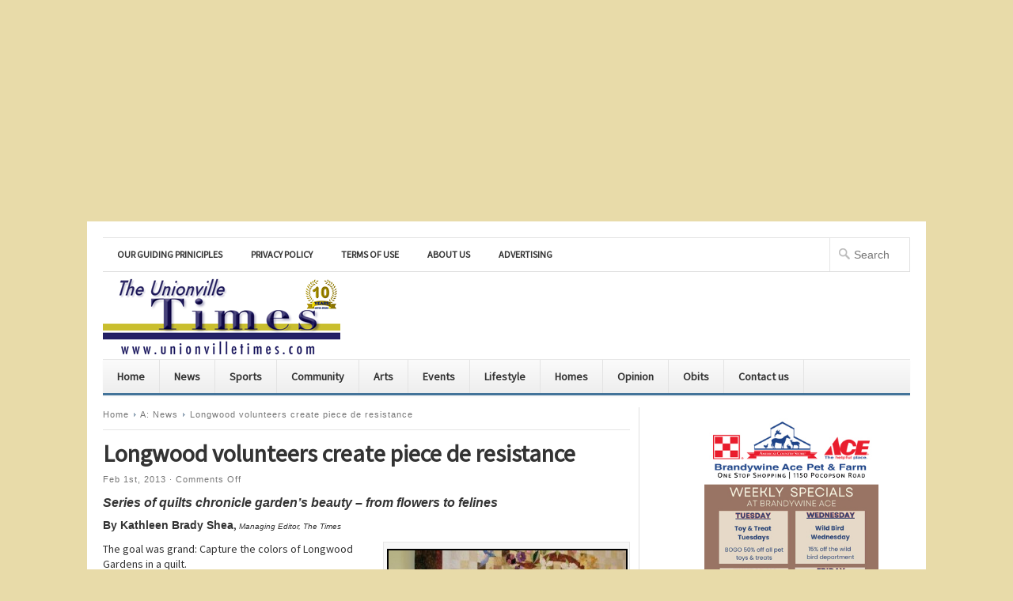

--- FILE ---
content_type: text/html; charset=UTF-8
request_url: https://www.unionvilletimes.com/?p=13635
body_size: 19145
content:
<!DOCTYPE html PUBLIC "-//W3C//DTD XHTML 1.0 Transitional//EN" "http://www.w3.org/TR/xhtml1/DTD/xhtml1-transitional.dtd">

<html xmlns="http://www.w3.org/1999/xhtml" lang="en-US" xml:lang="en-US">

<head profile="http://gmpg.org/xfn/11">

<meta http-equiv="Content-Type" content="text/html; charset=UTF-8" />

<meta name="viewport" content="width=device-width, initial-scale=1, maximum-scale=1">

<title>  Longwood volunteers create piece de resistance | The Unionville Times</title>




<link rel="profile" href="https://gmpg.org/xfn/11" />

<link rel="stylesheet" type="text/css" media="all" href="https://www.unionvilletimes.com/wp-content/themes/newswire/style.css" />

<link rel="alternate" type="application/rss+xml" title="The Unionville Times RSS Feed" href="https://www.unionvilletimes.com/?feed=rss2" />

<link rel="alternate" type="application/atom+xml" title="The Unionville Times Atom Feed" href="https://www.unionvilletimes.com/?feed=atom" />

<link rel="pingback" href="https://www.unionvilletimes.com/xmlrpc.php" />

<link rel="stylesheet" type="text/css" href="https://www.unionvilletimes.com/wp-content/themes/newswire/colors/blue.css" />

<link rel="stylesheet" type="text/css" href="https://www.unionvilletimes.com/wp-content/themes/newswire/css/media-queries.css" />

<link rel="stylesheet" type="text/css" href="https://www.unionvilletimes.com/wp-content/themes/newswire/custom.css" />

<!--[if lt IE 9]>

	<script src="https://css3-mediaqueries-js.googlecode.com/svn/trunk/css3-mediaqueries.js"></script>

<![endif]-->

<title>Longwood volunteers create piece de resistance &#8211; The Unionville Times</title>
<meta name='robots' content='max-image-preview:large' />
<link rel="alternate" type="application/rss+xml" title="The Unionville Times &raquo; Feed" href="https://www.unionvilletimes.com/?feed=rss2" />
<link rel="alternate" type="application/rss+xml" title="The Unionville Times &raquo; Comments Feed" href="https://www.unionvilletimes.com/?feed=comments-rss2" />
<link rel="alternate" title="oEmbed (JSON)" type="application/json+oembed" href="https://www.unionvilletimes.com/index.php?rest_route=%2Foembed%2F1.0%2Fembed&#038;url=https%3A%2F%2Fwww.unionvilletimes.com%2F%3Fp%3D13635" />
<link rel="alternate" title="oEmbed (XML)" type="text/xml+oembed" href="https://www.unionvilletimes.com/index.php?rest_route=%2Foembed%2F1.0%2Fembed&#038;url=https%3A%2F%2Fwww.unionvilletimes.com%2F%3Fp%3D13635&#038;format=xml" />
<meta content="/home/unionvil/public_html/wp-content/themes/newswire/style.css v." name="generator"/><style id='wp-img-auto-sizes-contain-inline-css' type='text/css'>
img:is([sizes=auto i],[sizes^="auto," i]){contain-intrinsic-size:3000px 1500px}
/*# sourceURL=wp-img-auto-sizes-contain-inline-css */
</style>
<link rel='stylesheet' id='shortcodes-css' href='https://www.unionvilletimes.com/wp-content/themes/newswire/functions/shortcodes/shortcodes.css?ver=6.9' type='text/css' media='all' />
<style id='wp-emoji-styles-inline-css' type='text/css'>

	img.wp-smiley, img.emoji {
		display: inline !important;
		border: none !important;
		box-shadow: none !important;
		height: 1em !important;
		width: 1em !important;
		margin: 0 0.07em !important;
		vertical-align: -0.1em !important;
		background: none !important;
		padding: 0 !important;
	}
/*# sourceURL=wp-emoji-styles-inline-css */
</style>
<style id='wp-block-library-inline-css' type='text/css'>
:root{--wp-block-synced-color:#7a00df;--wp-block-synced-color--rgb:122,0,223;--wp-bound-block-color:var(--wp-block-synced-color);--wp-editor-canvas-background:#ddd;--wp-admin-theme-color:#007cba;--wp-admin-theme-color--rgb:0,124,186;--wp-admin-theme-color-darker-10:#006ba1;--wp-admin-theme-color-darker-10--rgb:0,107,160.5;--wp-admin-theme-color-darker-20:#005a87;--wp-admin-theme-color-darker-20--rgb:0,90,135;--wp-admin-border-width-focus:2px}@media (min-resolution:192dpi){:root{--wp-admin-border-width-focus:1.5px}}.wp-element-button{cursor:pointer}:root .has-very-light-gray-background-color{background-color:#eee}:root .has-very-dark-gray-background-color{background-color:#313131}:root .has-very-light-gray-color{color:#eee}:root .has-very-dark-gray-color{color:#313131}:root .has-vivid-green-cyan-to-vivid-cyan-blue-gradient-background{background:linear-gradient(135deg,#00d084,#0693e3)}:root .has-purple-crush-gradient-background{background:linear-gradient(135deg,#34e2e4,#4721fb 50%,#ab1dfe)}:root .has-hazy-dawn-gradient-background{background:linear-gradient(135deg,#faaca8,#dad0ec)}:root .has-subdued-olive-gradient-background{background:linear-gradient(135deg,#fafae1,#67a671)}:root .has-atomic-cream-gradient-background{background:linear-gradient(135deg,#fdd79a,#004a59)}:root .has-nightshade-gradient-background{background:linear-gradient(135deg,#330968,#31cdcf)}:root .has-midnight-gradient-background{background:linear-gradient(135deg,#020381,#2874fc)}:root{--wp--preset--font-size--normal:16px;--wp--preset--font-size--huge:42px}.has-regular-font-size{font-size:1em}.has-larger-font-size{font-size:2.625em}.has-normal-font-size{font-size:var(--wp--preset--font-size--normal)}.has-huge-font-size{font-size:var(--wp--preset--font-size--huge)}.has-text-align-center{text-align:center}.has-text-align-left{text-align:left}.has-text-align-right{text-align:right}.has-fit-text{white-space:nowrap!important}#end-resizable-editor-section{display:none}.aligncenter{clear:both}.items-justified-left{justify-content:flex-start}.items-justified-center{justify-content:center}.items-justified-right{justify-content:flex-end}.items-justified-space-between{justify-content:space-between}.screen-reader-text{border:0;clip-path:inset(50%);height:1px;margin:-1px;overflow:hidden;padding:0;position:absolute;width:1px;word-wrap:normal!important}.screen-reader-text:focus{background-color:#ddd;clip-path:none;color:#444;display:block;font-size:1em;height:auto;left:5px;line-height:normal;padding:15px 23px 14px;text-decoration:none;top:5px;width:auto;z-index:100000}html :where(.has-border-color){border-style:solid}html :where([style*=border-top-color]){border-top-style:solid}html :where([style*=border-right-color]){border-right-style:solid}html :where([style*=border-bottom-color]){border-bottom-style:solid}html :where([style*=border-left-color]){border-left-style:solid}html :where([style*=border-width]){border-style:solid}html :where([style*=border-top-width]){border-top-style:solid}html :where([style*=border-right-width]){border-right-style:solid}html :where([style*=border-bottom-width]){border-bottom-style:solid}html :where([style*=border-left-width]){border-left-style:solid}html :where(img[class*=wp-image-]){height:auto;max-width:100%}:where(figure){margin:0 0 1em}html :where(.is-position-sticky){--wp-admin--admin-bar--position-offset:var(--wp-admin--admin-bar--height,0px)}@media screen and (max-width:600px){html :where(.is-position-sticky){--wp-admin--admin-bar--position-offset:0px}}

/*# sourceURL=wp-block-library-inline-css */
</style><style id='wp-block-image-inline-css' type='text/css'>
.wp-block-image>a,.wp-block-image>figure>a{display:inline-block}.wp-block-image img{box-sizing:border-box;height:auto;max-width:100%;vertical-align:bottom}@media not (prefers-reduced-motion){.wp-block-image img.hide{visibility:hidden}.wp-block-image img.show{animation:show-content-image .4s}}.wp-block-image[style*=border-radius] img,.wp-block-image[style*=border-radius]>a{border-radius:inherit}.wp-block-image.has-custom-border img{box-sizing:border-box}.wp-block-image.aligncenter{text-align:center}.wp-block-image.alignfull>a,.wp-block-image.alignwide>a{width:100%}.wp-block-image.alignfull img,.wp-block-image.alignwide img{height:auto;width:100%}.wp-block-image .aligncenter,.wp-block-image .alignleft,.wp-block-image .alignright,.wp-block-image.aligncenter,.wp-block-image.alignleft,.wp-block-image.alignright{display:table}.wp-block-image .aligncenter>figcaption,.wp-block-image .alignleft>figcaption,.wp-block-image .alignright>figcaption,.wp-block-image.aligncenter>figcaption,.wp-block-image.alignleft>figcaption,.wp-block-image.alignright>figcaption{caption-side:bottom;display:table-caption}.wp-block-image .alignleft{float:left;margin:.5em 1em .5em 0}.wp-block-image .alignright{float:right;margin:.5em 0 .5em 1em}.wp-block-image .aligncenter{margin-left:auto;margin-right:auto}.wp-block-image :where(figcaption){margin-bottom:1em;margin-top:.5em}.wp-block-image.is-style-circle-mask img{border-radius:9999px}@supports ((-webkit-mask-image:none) or (mask-image:none)) or (-webkit-mask-image:none){.wp-block-image.is-style-circle-mask img{border-radius:0;-webkit-mask-image:url('data:image/svg+xml;utf8,<svg viewBox="0 0 100 100" xmlns="http://www.w3.org/2000/svg"><circle cx="50" cy="50" r="50"/></svg>');mask-image:url('data:image/svg+xml;utf8,<svg viewBox="0 0 100 100" xmlns="http://www.w3.org/2000/svg"><circle cx="50" cy="50" r="50"/></svg>');mask-mode:alpha;-webkit-mask-position:center;mask-position:center;-webkit-mask-repeat:no-repeat;mask-repeat:no-repeat;-webkit-mask-size:contain;mask-size:contain}}:root :where(.wp-block-image.is-style-rounded img,.wp-block-image .is-style-rounded img){border-radius:9999px}.wp-block-image figure{margin:0}.wp-lightbox-container{display:flex;flex-direction:column;position:relative}.wp-lightbox-container img{cursor:zoom-in}.wp-lightbox-container img:hover+button{opacity:1}.wp-lightbox-container button{align-items:center;backdrop-filter:blur(16px) saturate(180%);background-color:#5a5a5a40;border:none;border-radius:4px;cursor:zoom-in;display:flex;height:20px;justify-content:center;opacity:0;padding:0;position:absolute;right:16px;text-align:center;top:16px;width:20px;z-index:100}@media not (prefers-reduced-motion){.wp-lightbox-container button{transition:opacity .2s ease}}.wp-lightbox-container button:focus-visible{outline:3px auto #5a5a5a40;outline:3px auto -webkit-focus-ring-color;outline-offset:3px}.wp-lightbox-container button:hover{cursor:pointer;opacity:1}.wp-lightbox-container button:focus{opacity:1}.wp-lightbox-container button:focus,.wp-lightbox-container button:hover,.wp-lightbox-container button:not(:hover):not(:active):not(.has-background){background-color:#5a5a5a40;border:none}.wp-lightbox-overlay{box-sizing:border-box;cursor:zoom-out;height:100vh;left:0;overflow:hidden;position:fixed;top:0;visibility:hidden;width:100%;z-index:100000}.wp-lightbox-overlay .close-button{align-items:center;cursor:pointer;display:flex;justify-content:center;min-height:40px;min-width:40px;padding:0;position:absolute;right:calc(env(safe-area-inset-right) + 16px);top:calc(env(safe-area-inset-top) + 16px);z-index:5000000}.wp-lightbox-overlay .close-button:focus,.wp-lightbox-overlay .close-button:hover,.wp-lightbox-overlay .close-button:not(:hover):not(:active):not(.has-background){background:none;border:none}.wp-lightbox-overlay .lightbox-image-container{height:var(--wp--lightbox-container-height);left:50%;overflow:hidden;position:absolute;top:50%;transform:translate(-50%,-50%);transform-origin:top left;width:var(--wp--lightbox-container-width);z-index:9999999999}.wp-lightbox-overlay .wp-block-image{align-items:center;box-sizing:border-box;display:flex;height:100%;justify-content:center;margin:0;position:relative;transform-origin:0 0;width:100%;z-index:3000000}.wp-lightbox-overlay .wp-block-image img{height:var(--wp--lightbox-image-height);min-height:var(--wp--lightbox-image-height);min-width:var(--wp--lightbox-image-width);width:var(--wp--lightbox-image-width)}.wp-lightbox-overlay .wp-block-image figcaption{display:none}.wp-lightbox-overlay button{background:none;border:none}.wp-lightbox-overlay .scrim{background-color:#fff;height:100%;opacity:.9;position:absolute;width:100%;z-index:2000000}.wp-lightbox-overlay.active{visibility:visible}@media not (prefers-reduced-motion){.wp-lightbox-overlay.active{animation:turn-on-visibility .25s both}.wp-lightbox-overlay.active img{animation:turn-on-visibility .35s both}.wp-lightbox-overlay.show-closing-animation:not(.active){animation:turn-off-visibility .35s both}.wp-lightbox-overlay.show-closing-animation:not(.active) img{animation:turn-off-visibility .25s both}.wp-lightbox-overlay.zoom.active{animation:none;opacity:1;visibility:visible}.wp-lightbox-overlay.zoom.active .lightbox-image-container{animation:lightbox-zoom-in .4s}.wp-lightbox-overlay.zoom.active .lightbox-image-container img{animation:none}.wp-lightbox-overlay.zoom.active .scrim{animation:turn-on-visibility .4s forwards}.wp-lightbox-overlay.zoom.show-closing-animation:not(.active){animation:none}.wp-lightbox-overlay.zoom.show-closing-animation:not(.active) .lightbox-image-container{animation:lightbox-zoom-out .4s}.wp-lightbox-overlay.zoom.show-closing-animation:not(.active) .lightbox-image-container img{animation:none}.wp-lightbox-overlay.zoom.show-closing-animation:not(.active) .scrim{animation:turn-off-visibility .4s forwards}}@keyframes show-content-image{0%{visibility:hidden}99%{visibility:hidden}to{visibility:visible}}@keyframes turn-on-visibility{0%{opacity:0}to{opacity:1}}@keyframes turn-off-visibility{0%{opacity:1;visibility:visible}99%{opacity:0;visibility:visible}to{opacity:0;visibility:hidden}}@keyframes lightbox-zoom-in{0%{transform:translate(calc((-100vw + var(--wp--lightbox-scrollbar-width))/2 + var(--wp--lightbox-initial-left-position)),calc(-50vh + var(--wp--lightbox-initial-top-position))) scale(var(--wp--lightbox-scale))}to{transform:translate(-50%,-50%) scale(1)}}@keyframes lightbox-zoom-out{0%{transform:translate(-50%,-50%) scale(1);visibility:visible}99%{visibility:visible}to{transform:translate(calc((-100vw + var(--wp--lightbox-scrollbar-width))/2 + var(--wp--lightbox-initial-left-position)),calc(-50vh + var(--wp--lightbox-initial-top-position))) scale(var(--wp--lightbox-scale));visibility:hidden}}
/*# sourceURL=https://www.unionvilletimes.com/wp-includes/blocks/image/style.min.css */
</style>
<style id='global-styles-inline-css' type='text/css'>
:root{--wp--preset--aspect-ratio--square: 1;--wp--preset--aspect-ratio--4-3: 4/3;--wp--preset--aspect-ratio--3-4: 3/4;--wp--preset--aspect-ratio--3-2: 3/2;--wp--preset--aspect-ratio--2-3: 2/3;--wp--preset--aspect-ratio--16-9: 16/9;--wp--preset--aspect-ratio--9-16: 9/16;--wp--preset--color--black: #000000;--wp--preset--color--cyan-bluish-gray: #abb8c3;--wp--preset--color--white: #ffffff;--wp--preset--color--pale-pink: #f78da7;--wp--preset--color--vivid-red: #cf2e2e;--wp--preset--color--luminous-vivid-orange: #ff6900;--wp--preset--color--luminous-vivid-amber: #fcb900;--wp--preset--color--light-green-cyan: #7bdcb5;--wp--preset--color--vivid-green-cyan: #00d084;--wp--preset--color--pale-cyan-blue: #8ed1fc;--wp--preset--color--vivid-cyan-blue: #0693e3;--wp--preset--color--vivid-purple: #9b51e0;--wp--preset--gradient--vivid-cyan-blue-to-vivid-purple: linear-gradient(135deg,rgb(6,147,227) 0%,rgb(155,81,224) 100%);--wp--preset--gradient--light-green-cyan-to-vivid-green-cyan: linear-gradient(135deg,rgb(122,220,180) 0%,rgb(0,208,130) 100%);--wp--preset--gradient--luminous-vivid-amber-to-luminous-vivid-orange: linear-gradient(135deg,rgb(252,185,0) 0%,rgb(255,105,0) 100%);--wp--preset--gradient--luminous-vivid-orange-to-vivid-red: linear-gradient(135deg,rgb(255,105,0) 0%,rgb(207,46,46) 100%);--wp--preset--gradient--very-light-gray-to-cyan-bluish-gray: linear-gradient(135deg,rgb(238,238,238) 0%,rgb(169,184,195) 100%);--wp--preset--gradient--cool-to-warm-spectrum: linear-gradient(135deg,rgb(74,234,220) 0%,rgb(151,120,209) 20%,rgb(207,42,186) 40%,rgb(238,44,130) 60%,rgb(251,105,98) 80%,rgb(254,248,76) 100%);--wp--preset--gradient--blush-light-purple: linear-gradient(135deg,rgb(255,206,236) 0%,rgb(152,150,240) 100%);--wp--preset--gradient--blush-bordeaux: linear-gradient(135deg,rgb(254,205,165) 0%,rgb(254,45,45) 50%,rgb(107,0,62) 100%);--wp--preset--gradient--luminous-dusk: linear-gradient(135deg,rgb(255,203,112) 0%,rgb(199,81,192) 50%,rgb(65,88,208) 100%);--wp--preset--gradient--pale-ocean: linear-gradient(135deg,rgb(255,245,203) 0%,rgb(182,227,212) 50%,rgb(51,167,181) 100%);--wp--preset--gradient--electric-grass: linear-gradient(135deg,rgb(202,248,128) 0%,rgb(113,206,126) 100%);--wp--preset--gradient--midnight: linear-gradient(135deg,rgb(2,3,129) 0%,rgb(40,116,252) 100%);--wp--preset--font-size--small: 13px;--wp--preset--font-size--medium: 20px;--wp--preset--font-size--large: 36px;--wp--preset--font-size--x-large: 42px;--wp--preset--spacing--20: 0.44rem;--wp--preset--spacing--30: 0.67rem;--wp--preset--spacing--40: 1rem;--wp--preset--spacing--50: 1.5rem;--wp--preset--spacing--60: 2.25rem;--wp--preset--spacing--70: 3.38rem;--wp--preset--spacing--80: 5.06rem;--wp--preset--shadow--natural: 6px 6px 9px rgba(0, 0, 0, 0.2);--wp--preset--shadow--deep: 12px 12px 50px rgba(0, 0, 0, 0.4);--wp--preset--shadow--sharp: 6px 6px 0px rgba(0, 0, 0, 0.2);--wp--preset--shadow--outlined: 6px 6px 0px -3px rgb(255, 255, 255), 6px 6px rgb(0, 0, 0);--wp--preset--shadow--crisp: 6px 6px 0px rgb(0, 0, 0);}:where(.is-layout-flex){gap: 0.5em;}:where(.is-layout-grid){gap: 0.5em;}body .is-layout-flex{display: flex;}.is-layout-flex{flex-wrap: wrap;align-items: center;}.is-layout-flex > :is(*, div){margin: 0;}body .is-layout-grid{display: grid;}.is-layout-grid > :is(*, div){margin: 0;}:where(.wp-block-columns.is-layout-flex){gap: 2em;}:where(.wp-block-columns.is-layout-grid){gap: 2em;}:where(.wp-block-post-template.is-layout-flex){gap: 1.25em;}:where(.wp-block-post-template.is-layout-grid){gap: 1.25em;}.has-black-color{color: var(--wp--preset--color--black) !important;}.has-cyan-bluish-gray-color{color: var(--wp--preset--color--cyan-bluish-gray) !important;}.has-white-color{color: var(--wp--preset--color--white) !important;}.has-pale-pink-color{color: var(--wp--preset--color--pale-pink) !important;}.has-vivid-red-color{color: var(--wp--preset--color--vivid-red) !important;}.has-luminous-vivid-orange-color{color: var(--wp--preset--color--luminous-vivid-orange) !important;}.has-luminous-vivid-amber-color{color: var(--wp--preset--color--luminous-vivid-amber) !important;}.has-light-green-cyan-color{color: var(--wp--preset--color--light-green-cyan) !important;}.has-vivid-green-cyan-color{color: var(--wp--preset--color--vivid-green-cyan) !important;}.has-pale-cyan-blue-color{color: var(--wp--preset--color--pale-cyan-blue) !important;}.has-vivid-cyan-blue-color{color: var(--wp--preset--color--vivid-cyan-blue) !important;}.has-vivid-purple-color{color: var(--wp--preset--color--vivid-purple) !important;}.has-black-background-color{background-color: var(--wp--preset--color--black) !important;}.has-cyan-bluish-gray-background-color{background-color: var(--wp--preset--color--cyan-bluish-gray) !important;}.has-white-background-color{background-color: var(--wp--preset--color--white) !important;}.has-pale-pink-background-color{background-color: var(--wp--preset--color--pale-pink) !important;}.has-vivid-red-background-color{background-color: var(--wp--preset--color--vivid-red) !important;}.has-luminous-vivid-orange-background-color{background-color: var(--wp--preset--color--luminous-vivid-orange) !important;}.has-luminous-vivid-amber-background-color{background-color: var(--wp--preset--color--luminous-vivid-amber) !important;}.has-light-green-cyan-background-color{background-color: var(--wp--preset--color--light-green-cyan) !important;}.has-vivid-green-cyan-background-color{background-color: var(--wp--preset--color--vivid-green-cyan) !important;}.has-pale-cyan-blue-background-color{background-color: var(--wp--preset--color--pale-cyan-blue) !important;}.has-vivid-cyan-blue-background-color{background-color: var(--wp--preset--color--vivid-cyan-blue) !important;}.has-vivid-purple-background-color{background-color: var(--wp--preset--color--vivid-purple) !important;}.has-black-border-color{border-color: var(--wp--preset--color--black) !important;}.has-cyan-bluish-gray-border-color{border-color: var(--wp--preset--color--cyan-bluish-gray) !important;}.has-white-border-color{border-color: var(--wp--preset--color--white) !important;}.has-pale-pink-border-color{border-color: var(--wp--preset--color--pale-pink) !important;}.has-vivid-red-border-color{border-color: var(--wp--preset--color--vivid-red) !important;}.has-luminous-vivid-orange-border-color{border-color: var(--wp--preset--color--luminous-vivid-orange) !important;}.has-luminous-vivid-amber-border-color{border-color: var(--wp--preset--color--luminous-vivid-amber) !important;}.has-light-green-cyan-border-color{border-color: var(--wp--preset--color--light-green-cyan) !important;}.has-vivid-green-cyan-border-color{border-color: var(--wp--preset--color--vivid-green-cyan) !important;}.has-pale-cyan-blue-border-color{border-color: var(--wp--preset--color--pale-cyan-blue) !important;}.has-vivid-cyan-blue-border-color{border-color: var(--wp--preset--color--vivid-cyan-blue) !important;}.has-vivid-purple-border-color{border-color: var(--wp--preset--color--vivid-purple) !important;}.has-vivid-cyan-blue-to-vivid-purple-gradient-background{background: var(--wp--preset--gradient--vivid-cyan-blue-to-vivid-purple) !important;}.has-light-green-cyan-to-vivid-green-cyan-gradient-background{background: var(--wp--preset--gradient--light-green-cyan-to-vivid-green-cyan) !important;}.has-luminous-vivid-amber-to-luminous-vivid-orange-gradient-background{background: var(--wp--preset--gradient--luminous-vivid-amber-to-luminous-vivid-orange) !important;}.has-luminous-vivid-orange-to-vivid-red-gradient-background{background: var(--wp--preset--gradient--luminous-vivid-orange-to-vivid-red) !important;}.has-very-light-gray-to-cyan-bluish-gray-gradient-background{background: var(--wp--preset--gradient--very-light-gray-to-cyan-bluish-gray) !important;}.has-cool-to-warm-spectrum-gradient-background{background: var(--wp--preset--gradient--cool-to-warm-spectrum) !important;}.has-blush-light-purple-gradient-background{background: var(--wp--preset--gradient--blush-light-purple) !important;}.has-blush-bordeaux-gradient-background{background: var(--wp--preset--gradient--blush-bordeaux) !important;}.has-luminous-dusk-gradient-background{background: var(--wp--preset--gradient--luminous-dusk) !important;}.has-pale-ocean-gradient-background{background: var(--wp--preset--gradient--pale-ocean) !important;}.has-electric-grass-gradient-background{background: var(--wp--preset--gradient--electric-grass) !important;}.has-midnight-gradient-background{background: var(--wp--preset--gradient--midnight) !important;}.has-small-font-size{font-size: var(--wp--preset--font-size--small) !important;}.has-medium-font-size{font-size: var(--wp--preset--font-size--medium) !important;}.has-large-font-size{font-size: var(--wp--preset--font-size--large) !important;}.has-x-large-font-size{font-size: var(--wp--preset--font-size--x-large) !important;}
/*# sourceURL=global-styles-inline-css */
</style>

<style id='classic-theme-styles-inline-css' type='text/css'>
/*! This file is auto-generated */
.wp-block-button__link{color:#fff;background-color:#32373c;border-radius:9999px;box-shadow:none;text-decoration:none;padding:calc(.667em + 2px) calc(1.333em + 2px);font-size:1.125em}.wp-block-file__button{background:#32373c;color:#fff;text-decoration:none}
/*# sourceURL=/wp-includes/css/classic-themes.min.css */
</style>
<link rel='stylesheet' id='wp-polls-css' href='https://www.unionvilletimes.com/wp-content/plugins/wp-polls/polls-css.css?ver=2.77.3' type='text/css' media='all' />
<style id='wp-polls-inline-css' type='text/css'>
.wp-polls .pollbar {
	margin: 1px;
	font-size: 8px;
	line-height: 10px;
	height: 10px;
	background-image: url('https://www.unionvilletimes.com/wp-content/plugins/wp-polls/images/default_gradient/pollbg.gif');
	border: 1px solid #c8c8c8;
}

/*# sourceURL=wp-polls-inline-css */
</style>
<script type="text/javascript" src="https://www.unionvilletimes.com/wp-includes/js/jquery/jquery.min.js?ver=3.7.1" id="jquery-core-js"></script>
<script type="text/javascript" src="https://www.unionvilletimes.com/wp-includes/js/jquery/jquery-migrate.min.js?ver=3.4.1" id="jquery-migrate-js"></script>
<script type="text/javascript" id="fullworks-anti-spam-front-logged-out-js-extra">
/* <![CDATA[ */
var FullworksAntiSpamFELO = {"form_selectors":"#commentform, #comments-form,.comment-form, .wpd_comm_form","ajax_url":"https://www.unionvilletimes.com/wp-admin/admin-ajax.php"};
//# sourceURL=fullworks-anti-spam-front-logged-out-js-extra
/* ]]> */
</script>
<script type="text/javascript" src="https://www.unionvilletimes.com/wp-content/plugins/fullworks-anti-spam/frontend/js/frontend.js?ver=2.6.1.529" id="fullworks-anti-spam-front-logged-out-js"></script>
<script type="text/javascript" src="https://www.unionvilletimes.com/wp-content/themes/newswire/functions/shortcodes/shortcodes.js?ver=1.0.0" id="tj_shortcodes-js"></script>
<script type="text/javascript" src="https://www.unionvilletimes.com/wp-content/themes/newswire/includes/js/superfish.js?ver=1.4.2" id="jquery-superfish-js"></script>
<script type="text/javascript" src="https://www.unionvilletimes.com/wp-content/themes/newswire/includes/js/custom.js?ver=1.4.2" id="jquery-custom-js"></script>
<script type="text/javascript" src="https://www.unionvilletimes.com/wp-content/themes/newswire/includes/js/scrolltop.js?ver=1.0" id="srolltop-js"></script>
<script type="text/javascript" src="https://apis.google.com/js/plusone.js?ver=1.0" id="gpone-button-js"></script>
<link rel="https://api.w.org/" href="https://www.unionvilletimes.com/index.php?rest_route=/" /><link rel="alternate" title="JSON" type="application/json" href="https://www.unionvilletimes.com/index.php?rest_route=/wp/v2/posts/13635" /><link rel="EditURI" type="application/rsd+xml" title="RSD" href="https://www.unionvilletimes.com/xmlrpc.php?rsd" />
<meta name="generator" content="WordPress 6.9" />
<link rel="canonical" href="https://www.unionvilletimes.com/?p=13635" />
<link rel='shortlink' href='https://www.unionvilletimes.com/?p=13635' />
<link rel="stylesheet" type="text/css" href="https://www.unionvilletimes.com/wp-content/plugins/pdf24-posts-to-pdf/styles/cp/default_elbf.css" />
<link rel="shortcut icon" href="https://www.unionvilletimes.com/wp-content/themes/newswire/images/favicon.png" /><!-- Custom Styling -->
<style type="text/css">
body { }
</style>
<style type="text/css" id="custom-background-css">
body.custom-background { background-color: #e8dba9; }
</style>
	<center>
 <script async src="https://pagead2.googlesyndication.com/pagead/js/adsbygoogle.js?client=ca-pub-1240526078149941"
     crossorigin="anonymous"></script>
<!-- 2020UTNuBanner -->
<ins class="adsbygoogle"
     style="display:block"
     data-ad-client="ca-pub-1240526078149941"
     data-ad-slot="6856328133"
     data-ad-format="auto"
     data-full-width-responsive="true"></ins>
<script>
     (adsbygoogle = window.adsbygoogle || []).push({});
</script>
</center>
<link rel="stylesheet" type="text/css" href="https://fonts.googleapis.com/css?family=Source Sans Pro">

</head>

<body data-rsssl=1 class="wp-singular post-template-default single single-post postid-13635 single-format-standard custom-background wp-theme-newswire chrome">

<div id="wrapper">

	<div id="primary-nav">

	    <ul id="primary-navigation" class="nav"><li id="menu-item-132" class="menu-item menu-item-type-post_type menu-item-object-page menu-item-132"><a href="https://www.unionvilletimes.com/?page_id=39">Our Guiding Priniciples</a></li>
<li id="menu-item-133" class="menu-item menu-item-type-post_type menu-item-object-page menu-item-133"><a href="https://www.unionvilletimes.com/?page_id=37">Privacy Policy</a></li>
<li id="menu-item-134" class="menu-item menu-item-type-post_type menu-item-object-page menu-item-134"><a href="https://www.unionvilletimes.com/?page_id=34">Terms of Use</a></li>
<li id="menu-item-1214" class="menu-item menu-item-type-post_type menu-item-object-page menu-item-1214"><a href="https://www.unionvilletimes.com/?page_id=2">About Us</a></li>
<li id="menu-item-1519" class="menu-item menu-item-type-post_type menu-item-object-page menu-item-1519"><a href="https://www.unionvilletimes.com/?page_id=1485">Advertising</a></li>
</ul>
		<form method="get" id="searchform" action="https://www.unionvilletimes.com">
	<fieldset>
		<input type="text" name="s" id="s" placeholder="Search" />
	</fieldset>
</form>

	</div><!-- #primary-nav -->

			

	<div id="header">

		
			<a href="https://www.unionvilletimes.com"><img src="https://www.unionvilletimes.com/wp-content/themes/newswire/images/logo.png" alt="The Unionville Times" id="logo"/></a>

		
	    
		<a class="button-menu" id="toggle" href="#"></a>			

		<div class="clear"></div> 

	</div><!-- #header-->



	<div id="secondary-nav">

		<ul id="secondary-navigation" class="nav"><li id="menu-item-716" class="menu-item menu-item-type-custom menu-item-object-custom menu-item-home menu-item-716"><a href="https://www.unionvilletimes.com">Home</a></li>
<li id="menu-item-135" class="menu-item menu-item-type-taxonomy menu-item-object-category current-post-ancestor current-menu-parent current-post-parent menu-item-135"><a href="https://www.unionvilletimes.com/?cat=3">News</a></li>
<li id="menu-item-136" class="menu-item menu-item-type-taxonomy menu-item-object-category menu-item-136"><a href="https://www.unionvilletimes.com/?cat=4">Sports</a></li>
<li id="menu-item-137" class="menu-item menu-item-type-taxonomy menu-item-object-category menu-item-137"><a href="https://www.unionvilletimes.com/?cat=5">Community</a></li>
<li id="menu-item-2719" class="menu-item menu-item-type-taxonomy menu-item-object-category menu-item-2719"><a href="https://www.unionvilletimes.com/?cat=287">Arts</a></li>
<li id="menu-item-7086" class="menu-item menu-item-type-taxonomy menu-item-object-category menu-item-7086"><a href="https://www.unionvilletimes.com/?cat=924">Events</a></li>
<li id="menu-item-2093" class="menu-item menu-item-type-taxonomy menu-item-object-category menu-item-2093"><a href="https://www.unionvilletimes.com/?cat=245">Lifestyle</a></li>
<li id="menu-item-3520" class="menu-item menu-item-type-taxonomy menu-item-object-category menu-item-3520"><a href="https://www.unionvilletimes.com/?cat=342">Homes</a></li>
<li id="menu-item-138" class="menu-item menu-item-type-taxonomy menu-item-object-category menu-item-138"><a href="https://www.unionvilletimes.com/?cat=6">Opinion</a></li>
<li id="menu-item-19746" class="menu-item menu-item-type-taxonomy menu-item-object-category menu-item-19746"><a href="https://www.unionvilletimes.com/?cat=4586">Obits</a></li>
<li id="menu-item-11160" class="menu-item menu-item-type-post_type menu-item-object-page menu-item-11160"><a href="https://www.unionvilletimes.com/?page_id=11158">Contact us</a></li>
</ul>
	</div><!-- #secondary-nav -->



	<div id="main">
        
        <div id="content">
        
            <div id="breadcrumbs">
				<a href="https://www.unionvilletimes.com">Home</a> 
							<a href="https://www.unionvilletimes.com/?cat=3">A: News</a> <span class="entry-title">Longwood volunteers create piece de resistance</span>				</div><!--end #breadcrumbs-->





		 	<div id="post-13635" class="post-13635 post type-post status-publish format-standard has-post-thumbnail hentry category-news category-featured tag-blair-mahoney tag-chester-county-conference-and-visitors-bureau tag-dave-thompson tag-longwood-gardens tag-longwood-progressive-meeting tag-nancy-hiss tag-nina-kelly tag-underground-railroad">
		 	
				<h1 class="entry-title">Longwood volunteers create piece de resistance</h1>  
						<div class="entry-meta">
Feb 1st, 2013 &middot; <span>Comments Off<span class="screen-reader-text"> on Longwood volunteers create piece de resistance</span></span></div> <!--end .entry-meta-->
  
	<div class="entry-content">
				<h1><span style="font-size: medium;"><strong><span style="font-family: arial, helvetica, sans-serif;"><em>Series of quilts chronicle garden’s beauty – from flowers to felines</em></span></strong></span></h1>
<div>
<p><span style="font-family: arial, helvetica, sans-serif;"><strong>By Kathleen Brady Shea</strong></span>, <em><span style="font-family: arial, helvetica, sans-serif; font-size: x-small;">Managing Editor, The Times</span></em></p>
<div id="attachment_13639" style="width: 310px" class="wp-caption alignright"><a href="https://www.unionvilletimes.com/wp-content/uploads/2013/02/P1290004.jpg"><img fetchpriority="high" decoding="async" aria-describedby="caption-attachment-13639" class="size-medium wp-image-13639 " style="border: 2px solid black; margin: 4px;" alt="Ann Randolph (left) and Nancy Hiss stand in front of the group’s “Seasons of Pollination” quilt." src="https://www.unionvilletimes.com/wp-content/uploads/2013/02/P1290004-300x272.jpg" width="300" height="272" /></a><p id="caption-attachment-13639" class="wp-caption-text">Ann Randolph (left) and Nancy Hiss stand in front of the group’s “Seasons of Pollination” quilt.</p></div>
<p>The goal was grand: Capture the colors of Longwood Gardens in a quilt.</p>
<p>First suggested in 1996, the project failed to leave the drawing board more than once. But that was before the right, scrappy group of material girls surfaced in March 2008, courtesy of a request emailed to the garden’s volunteers.</p>
<p>Less than five years later, a series of quilts, exquisitely crafted fabric tableaus that depict seasons or themes at Longwood – Christmas, light, sounds, and pollination – have a permanent home at the Brandywine Valley Tourism Information Center, across from Longwood Gardens.</p>
<p><span id="more-13635"></span>On Wednesday, several dozen of the 50-plus volunteers convened at the recently-renovated center to view the display, which the public will also get to admire. Blair Mahoney, executive director of the Chester County Conference and Visitors Bureau, explained that the bureau began leasing the building from Longwood Gardens in 1989 as a tourist information center.</p>
<div id="attachment_13636" style="width: 310px" class="wp-caption alignleft"><a href="https://www.unionvilletimes.com/wp-content/uploads/2013/02/P1290005.jpg"><img decoding="async" aria-describedby="caption-attachment-13636" class="size-medium wp-image-13636 " style="border: 2px solid black; margin: 4px;" alt="Members of Longwood Garden’s volunteer quilting group listen to the rave reviews the quilts have garnered at the Brandywine Valley Tourism Information Center. Behind them is a quilt inspired by Longwood’s sounds." src="https://www.unionvilletimes.com/wp-content/uploads/2013/02/P1290005-300x287.jpg" width="300" height="287" /></a><p id="caption-attachment-13636" class="wp-caption-text">Members of Longwood Garden’s volunteer quilting group listen to the rave reviews the quilts have garnered at the Brandywine Valley Tourism Information Center. Behind them is a quilt inspired by Longwood’s sounds.</p></div>
<p>Mahoney said that the center’s visitor traffic and proximity to Longwood made it an ideal permanent display spot. And, fortunately, Longwood, which bought the fabric and owns the finished products, agreed.</p>
<p>This past year the building, a former Quaker meetinghouse that once served as a hub for abolitionists, was renovated. It now also houses the agency’s administrative staff, some of whom got a recent bonus: a quilt adorning their office wall.</p>
<p>“I absolutely love looking at it,” said Nina Kelly, the bureau’s director of communications. “The workmanship is incredible.”</p>
<p>Elaborating on the quilts’ history, Kathy Silvon of Avondale, said Dave Thompson, Longwood’s former continuing education coordinator, was involved in scheduling a course entitled “Designing the Horticultural Quilt” in 1996. But the dozen or so students didn’t produce one. A second course was scheduled, but the instructor moved so it was canceled, Silvon said.</p>
<p>More than 10 years later, Thompson was serving as Longwood’s volunteer coordinator when he came in contact with Nancy Hiss, a Pocopson resident who had become a Longwood volunteer earlier in the year to assist with sewing projects.  With Hiss on board and many eager to help harness her energy, Thompson reintroduced the quilt idea, a conversation that led to the email, Silvon said.</p>
<p>About 50 people showed up at the first meeting in March 2008; a design team of about a dozen formed that included Hiss, who became team leader. Silvon said the group decided that the first quilt would be the Christmas one, a decision that imposed a Nov. 27 deadline, the date for Longwood’s holiday display.</p>
<p>&nbsp;</p>
<div id="attachment_13637" style="width: 310px" class="wp-caption alignright"><a href="https://www.unionvilletimes.com/wp-content/uploads/2013/02/P1290001.jpg"><img decoding="async" aria-describedby="caption-attachment-13637" class="size-medium wp-image-13637 " style="border: 2px solid black; margin: 4px;" alt="The Christmas-themed quilt was the first in a series of four large quilts plus eight small panels to be completed by the volunteer group." src="https://www.unionvilletimes.com/wp-content/uploads/2013/02/P1290001-300x275.jpg" width="300" height="275" /></a><p id="caption-attachment-13637" class="wp-caption-text">The Christmas-themed quilt was the first in a series of four large quilts plus eight small panels to be completed by the volunteer group.</p></div>
<p>Hiss said the assignments were done in stages by different people, depending on their expertise. “Some people were good at appliqueing, some were better at piecing,” Hiss said. To keep the process moving forward, all the volunteers had to meet specifications, juggle time constraints as well as fabric, and remain flexible.</p>
<p>Sometimes the intended design or technique didn’t pan out exactly as planned, Hiss said, adding that people were told: “If it doesn’t work, improvise.”</p>
<p>One design element that was not negotiable: Every quilt had to have a cat. “There are lots of cats at Longwood,” Hiss said. “They had to be on the quilts.”</p>
<p>Silvon said she used a botanical book to make full-size color mock-ups of the flowers on one quilt. “I wanted to make sure they were recognizable,” she said, pointing to a quilt with morning glories, coneflowers, sunflowers, water lilies and more. “It devoured my life for four months, but I loved it.”</p>
<p>Ann Randolph of Malvern said she enjoyed the attention to detail. Several quilts feature hand-embroidery and appliques and three-dimensional elements such as wisteria flowers and pinecones. “It was time-consuming but it’s so creative,” she said.</p>
<p>&nbsp;</p>
<div id="attachment_13638" style="width: 310px" class="wp-caption alignleft"><a href="https://www.unionvilletimes.com/wp-content/uploads/2013/02/IMG_1281.jpg"><img loading="lazy" decoding="async" aria-describedby="caption-attachment-13638" class="size-medium wp-image-13638 " style="border: 2px solid black; margin: 4px;" alt="A detail from the three-paneled, light-themed quilt shows the garden’s bird of paradise flowers." src="https://www.unionvilletimes.com/wp-content/uploads/2013/02/IMG_1281-300x287.jpg" width="300" height="287" /></a><p id="caption-attachment-13638" class="wp-caption-text">A detail from the three-paneled, light-themed quilt shows the garden’s bird of paradise flowers.</p></div>
<p>Ruth Anne McLaren of Wilmington said the project worked well because of the skills of the participants.  “You’ve got to know your stuff,” she said. “But I think that was a good thing.”</p>
<p>As the process unfolded, the volunteers, who logged an estimated 5,000 hours, said the rewards of participating kept growing. Several quilts were entered in shows and won awards, said Ellen McMillen of Lionville.</p>
<p>McMillen said she became involved in the project at the urging of Jean Fox, another volunteer. McMillen said her first view of a finished quilt hanging at Longwood took her breath away. “I was just astounded,” she said. “It was a great feeling.”</p>
<p>Asked if they would do the same thing over again, most said yes with no hesitation. That response delighted Mahoney, who has commissioned a new project: a quilt with an Underground Railroad theme, highlighting the history of the building when it was Longwood Progressive Meeting.</p>
<p>Founded in 1963, the Chester County Conference and Visitors Bureau is an independent nonprofit that serves as the official tourism promotion agency for Chester County. The tourist center, open daily from 9 a.m. to 5 p.m., can now add quilt-viewing to its offerings, which include brochures, menus, maps and tips on local attractions.  For more information, visit <a href="http://www.brandywinevalley.com/">www.BrandywineValley.com</a>.</p>
<p>&nbsp;</p>
<div>
<form action="https://doc2pdf.pdf24.org/wordpress.php" method="post" name="pdf24Form0" target="pdf24PopWin"></form>
</div>
</div>
<div class="pdf24Plugin-cp"> 	<form name="pdf24Form0" method="post" action="https://doc2pdf.pdf24.org/wordpress.php" target="pdf24PopWin" onsubmit="var pdf24Win = window.open('about:blank', 'pdf24PopWin', 'resizable=yes,scrollbars=yes,width=600,height=250,left='+(screen.width/2-300)+',top='+(screen.height/3-125)+''); pdf24Win.focus(); if(typeof pdf24OnCreatePDF === 'function'){void(pdf24OnCreatePDF(this,pdf24Win));}"> 		<input type="hidden" name="blogCharset" value="Cw1x07UAAA==" /><input type="hidden" name="blogPosts" value="MwQA" /><input type="hidden" name="blogUrl" value="yygpKSi20tcvLy/XK83LzM8ry8zJSS3JzE0t1kvOzwUA" /><input type="hidden" name="blogName" value="C8lIVQjNy8zPK8vMyUlVCMnMTS0GAA==" /><input type="hidden" name="blogValueEncoding" value="gzdeflate base64" /><input type="hidden" name="postId_0" value="MzQ2MzYFAA==" /><input type="hidden" name="postTitle_0" value="BcGBCYAwDEXBVf5ALlHShxQkkSTa9Xt3hd87YuqP5/OGLFkyGr0LQxMltaqHGwc=" /><input type="hidden" name="postLink_0" value="yygpKSi20tcvLy/XK83LzM8ry8zJSS3JzE0t1kvOz9W3L7A1NDYzNgUA" /><input type="hidden" name="postAuthor_0" value="AwA=" /><input type="hidden" name="postDateTime_0" value="MzIwNNY1MNI1MFQwNLcyMLIyNQYA" /><input type="hidden" name="postContent_0" value="3VrLkhu3Fd3nK1BcpJIqkvOQ56HRSFWSLNsTe2zZUqTKygV2o7uhQQNtAE0OtdI/ZJWqpErfok/Rl+TcC3STlPWwZSVOZWGRw+4GLu7jnHNv+7w5uHMeOmlFiGujbk8qZ+Ms6OfqTLSq1H17a4Ibone2fsuNlWy1WZ8J6bU0U9Eos1RRF3IqgrRhFpTXFS2g2juP8F0F4SrxU69NDKJosKgujBK19KWyr1/8I4iFkn1ci9cv/i4q71pRGbdSPojoRKWMtiqc72Gx8z0yhT6yZcPfOM4fzku9xL/db7A3L3tvLb6WsTFKWXHPy3ItHjVKvrnr9NVLOuBH7ia2PH49C600BhZcSitrbWvxoNTR+al43CjxWLd0/nxUdkOXjit0eXsiY5RF0yobfzy4cXzj5mQwZqXL2JyJGwf73fVEFEaGgB+7WSG7qJ0V0ujael03EUeXovGquj1pYuzO9vZWq9W8t7hrqY2B9bBgXrh2jx6H4dhsr++Mk2XYO9w/uLG3f7j38ODw5v7+/mfzZ12NBXVbI3axaDqvnddxjbWx10SUqnAlzgjLw9oWE/bTrFSh8HqhygVuzBbONkeb5aPlU5DfZilRBUzSraxVukWMx184pJc/E4fdtQjO6FIsjCyubolWevj4THzWXd/C7ibenty1VvwgbelM14g/GVXFPwv8Kb6VtliLr3QIWJV+0JYS1EZK6IjY1N71Hafw6xf/fKRkcJaT/aEzSFtJp3j94l8p9+cwzRefwsWzG/v714cnh+xqwXG+PcFvEyQbxfP2BBcnYg+ZIu+cd5wmH/TpJjNmUV0jJ/47TqFkPt8bapfyvXbSiJUMWAern4n7sKr3ipcunHGeF/sGpbhyrhRfMowEskJurUmrfaF9iCL0da1CVGzowc2bx1NeqvPumSqiqKQ2uAaoMUou0zallysqw4XD4qJ1vDvK3NlCzcW9PtKfkY1cqMpl47iWUOWFl123Tm4gU1sZFWGBqLU3cFrvK1kkcy6lLxpxuL9/OsXZeh9VWNMjUnj1Uw+rhWpH+9i3G9BcOtMjT4CT44G/UQgKW1ppHGWtJJxlaPsplgxvYPFUqGt8CzoqsxawuiInVXLhdSGiXMAffUgnLVWn4aswBNOTMchYgWtjJAi+7zdeh9hKLG6yO1xvS/xJmdJtMoDvbsjhUnTKt9IiJUXjWkVr0lHvUfjXiIMSTwCPai0ew0M6tOLCwudtWuY+HuPjFd7h8Ewfb+bG6J8E1lQOFFMugKPJAOjfWfFUleCaUq5htloqj5iV7jloIGf20f6sM/226xE1u1QWfstWe1XAIrOeeWXdUpJHCzaRIrjUapUSTIfO0DarRiMBOB/7hYHfV0ADgFJwolaRnpFlqz1lnZHaI2EaZ9WaQqeKPlKUS1wuwBaDkfcbynYv7sPxINX7zlYKxhSKQ/CE4k01dA81JXtaCJZoOgFHmlZY8CWkdg1vIQsC1UK6oA1h99vdnOrr9KZAWUiYTsGK+HETrOSJ+XsJ7PjXERjh0qfkr6Mt/vp4qjr+MFUdfxxVXap2od4KgbugkGqcYpVwyCAWSOQMI54KzyvKx8A/ZHXGBQmMsciY8mMKEXmqGm1Lxgehw4DJSIPQaVp0sR4NZ4sTPnwycjxK5Hh68h5yPD35ZeR4/G5y/H8Nwy4dZ7SBcNVb8JCqOJ0zoYmIII8K6MUg7921bqH46JSjc1pZKqGjYPxVANYN6GcwFKFzcS7u2nIKdexjD6IAMU3HNQa0XLgecWRTMlnRtm5lkw8rbXVoFBtS9gXxnKy9UuVIA48beKSTACdiyB1kI54kZyJy3/fyCh+tUhS/xvVBJR+QCiAyXVJsyLVNv6CHhFygeCkKCDJ2JXkwssBcXERh3SphO6+WzAUeQE+xNwnq6VkvGdihrqqKCBSciDxbgRwhjiKLA4oBHGH7cDbGVpbO2wzVmugAEVGwwpjx5BBkFzATINMz6RuHfYxzV/QYjqbjlKQZx/tbMLX4WhkKwYYV2NBtykFZtijVgtMvzEnzkYpbOX+F+IZGd5R/2hbIOg1NMccGgzkPDFxGp8XuyN1NBWAXgSBhC2xOzRh6MG2Wjpn4Lj5LadQ02fk5FctjOKeDNpnuZnUOJWGGtj1to5ASmYwcYJfUCDVaFCttUbbLJMxCgQzqDbuFlRmCD5frSFoMR/xcBZDPwItfIV110RvoVGT293QEcmPWm4NiVIOY8IgpotsDLSI5syTQiDlfEWsLur+LDIPZ5bA5GZiNUqiERV4R9Rx9z7FoHdmOlXVSpgV0uuKbs+vIW2MmXI6i9mB/VygOrkxbIs3ZCWHXsRuA23IjUhTHI4SQLZnGfpfQjSsdm62+gYrsoSsc7+LhSXIE5TeAD8iEc5MK3GDHZjPYaTQ+dUqWVL7QSCGQ1OBtgmLpnuU9EvLVy6f0Ozcs2C9pekIMpOcaK9ZJm6FP77A/MBf3NbQX0Ldeb/nDK21jilG5yVWGsylnCZSgDym5GCi2dDvL+LdH4i7wLEJaAhFdZ1D2jVvhQZBFxtuK25iMQ7tdwy3sW3Iqiqhky60DLydzrnEBZOxGDRrkXJljQP6GrylU/CyEXknMsWXjpp0jLaTLbZGYrEouWLneUOCy/swtACXylA0sQBODU3TbuUDIKb51y7k4PMF1WdKQJ8FMiSxkNN3Jt4ZkETgic8XovD/[base64]/[base64]/[base64]/D+ae/0xDp4vLLHw8OT7cpn25gxjfy+fq3vP44/bACOP3I1x85N9JYjxInhZppiECLR7m7FEcqNbw5kl5oSGskZSc9Dh3G6vzt1D449hNOd07f8+rjP+6QXc7+oQe4oLKVuCy+Aexym/tUGyqNuK3Fh5cWxATYmYmMNDzNJjIghis4dYRHbIzOVMPw1AqhAP/[base64]/[base64]/9Khse12NQmGU5SzjqLY1Y6izqePbKSpcV5zkevF2MeB+PW1iVy49kiy4tdE+b8fxYMr2iK/A7NYT/03xqSlYHvppDzdk4YcSQ6fJvSTCkNMcucgzNKziyVNEtFnAx/h2FYm4cOSEdXNDgfLgCBe/qQXdYVumP9ZhypP6C0h2zmYeKrl69efsGiz6vtF0nTNHh+9fJtlL0Y5+RLHpMztUzu0KXNCP3JeImI4l3SAv/SniLZM+5SuuKwK6s5/jv8bO58vQc8LjtKiXnXdBOcMDYOzNMh8yfCoizwnW7GYVpwVaTuL+bfHrruqbb0GpL2wpaZFtLHvwE=" /> 		<a href="https://www.pdf24.org" target="_blank" title="www.pdf24.org" rel="nofollow"><img src="https://www.unionvilletimes.com/wp-content/plugins/pdf24-posts-to-pdf/img/pdf_32x32.png" alt="" border="0" height="32" /></a> 		<span class="pdf24Plugin-cp-space">&nbsp;&nbsp;</span> 		<span class="pdf24Plugin-cp-text">Send article as PDF</span> 		<span class="pdf24Plugin-cp-space">&nbsp;&nbsp;</span> 		<input class="pdf24Plugin-cp-input" style="margin: 0px;" type="text" name="sendEmailTo" placeholder="Enter email address" /> 		<input class="pdf24Plugin-cp-submit" style="margin: 0px;" type="submit" value="Send" /> 	</form> </div>		
		<div class="entry-tags"><span>Tags:</span><a href="https://www.unionvilletimes.com/?tag=blair-mahoney" rel="tag">Blair Mahoney</a> &middot; <a href="https://www.unionvilletimes.com/?tag=chester-county-conference-and-visitors-bureau" rel="tag">Chester County Conference and Visitors Bureau</a> &middot; <a href="https://www.unionvilletimes.com/?tag=dave-thompson" rel="tag">Dave Thompson</a> &middot; <a href="https://www.unionvilletimes.com/?tag=longwood-gardens" rel="tag">longwood gardens</a> &middot; <a href="https://www.unionvilletimes.com/?tag=longwood-progressive-meeting" rel="tag">Longwood Progressive Meeting</a> &middot; <a href="https://www.unionvilletimes.com/?tag=nancy-hiss" rel="tag">Nancy Hiss</a> &middot; <a href="https://www.unionvilletimes.com/?tag=nina-kelly" rel="tag">Nina Kelly</a> &middot; <a href="https://www.unionvilletimes.com/?tag=underground-railroad" rel="tag">underground railroad</a></div>		  		<div class="clear"></div>

	</div><!--end .entry-->

				

	<div class="single-share">
            <h3>Share this post:</h3>
		<div class="btn-tweet">
		    <a href="http://twitter.com/share" class="twitter-share-button"
		    data-url="https://www.unionvilletimes.com/?p=13635"
		    data-via="theme_junkie"
		    data-text="Longwood volunteers create piece de resistance"
		    data-related=""
		    data-count="horizontal"></a>
		</div><!-- .btn-tweet -->
		<script type="text/javascript">
			!function(d,s,id){
				var js,fjs=d.getElementsByTagName(s)[0],p=/^http:/.test(d.location)?'http':'https';
				if(!d.getElementById(id)){
					js=d.createElement(s);
					js.id=id;js.src=p+"://platform.twitter.com/widgets.js";
					fjs.parentNode.insertBefore(js,fjs);
				}
			}(document,"script","twitter-wjs");
		</script>
		<div class="btn-like">
		<iframe src="https://www.facebook.com/plugins/like.php?locale=en_US&amp;href=https://www.unionvilletimes.com/?p=13635&amp;layout=button_count&amp;show_faces=false&amp;width=100&amp;action=like&amp;font=arial&amp;colorscheme=light" scrolling="no" frameborder="0" style="border:none; overflow:hidden; width:100px;" allowTransparency="true"></iframe>
		</div><!-- .btn-like -->
		<div class="btn-plus">
			<g:plusone size="medium" href="https://www.unionvilletimes.com/?p=13635"></g:plusone>
		</div><!-- .btn-plus -->
	</div><!-- .single-share -->
		<div class="clear"></div>


					<div class="entry-related">
						<h3 class="section-title">Related Posts</h3>
			<ul class="related-loop">		
	    				 <li >
			 <a href="https://www.unionvilletimes.com/?p=56341" rel="bookmark"><img width="120" height="80" src="https://www.unionvilletimes.com/wp-content/uploads/2026/01/000103-0010-001099-120x80.jpg" class="entry-thumb wp-post-image" alt="" decoding="async" loading="lazy" /></a>
			  
		<h2 class="entry-title"><a title="What To Do: Paying tribute to Martin Luther King Jr." href="https://www.unionvilletimes.com/?p=56341">What To Do: Paying tribute to Martin Luther King Jr.</a></h2>
	<div class="entry-meta">
		01/17/2026 &middot; <a href="https://www.unionvilletimes.com/?p=56341#respond">0 Comment</a>	</div><!--end .entry-meta-->
                          </li>			
	    				 <li >
			 <a href="https://www.unionvilletimes.com/?p=56315" rel="bookmark"><img width="120" height="80" src="https://www.unionvilletimes.com/wp-content/uploads/2026/01/TrainShowGrapic2-300x300-1-120x80.jpg" class="entry-thumb wp-post-image" alt="" decoding="async" loading="lazy" /></a>
			  
		<h2 class="entry-title"><a title="What To Do:  A perfect weekend for inside events" href="https://www.unionvilletimes.com/?p=56315">What To Do:  A perfect weekend for inside events</a></h2>
	<div class="entry-meta">
		01/9/2026 &middot; <a href="https://www.unionvilletimes.com/?p=56315#respond">0 Comment</a>	</div><!--end .entry-meta-->
                          </li>			
	    				 <li class="last-entry">
			 <a href="https://www.unionvilletimes.com/?p=56294" rel="bookmark"><img width="120" height="80" src="https://www.unionvilletimes.com/wp-content/uploads/2025/12/2126_ChesterCountyPa_b5ef92e0-5056-b3a8-49366b695a136fbd-120x80.jpg" class="entry-thumb wp-post-image" alt="" decoding="async" loading="lazy" /></a>
			  
		<h2 class="entry-title"><a title="What To Do (Extra): Events to ring in the new year" href="https://www.unionvilletimes.com/?p=56294">What To Do (Extra): Events to ring in the new year</a></h2>
	<div class="entry-meta">
		12/29/2025 &middot; <span>Comments Off<span class="screen-reader-text"> on What To Do (Extra): Events to ring in the new year</span></span>	</div><!--end .entry-meta-->
                          </li>			
	    			</ul>		
	  				<div class="single-ad">
					<script async src="//pagead2.googlesyndication.com/pagead/js/adsbygoogle.js"></script>
<ins class="adsbygoogle"
     style="display:block"
     data-ad-format="autorelaxed"
     data-ad-client="ca-pub-1240526078149941"
     data-ad-slot="4902674928"></ins>
<script>
     (adsbygoogle = window.adsbygoogle || []).push({});
</script>				</div>
				<div class="clear"></div>
			</div>
<div class="clear"></div>
							
</div><!-- #post-13635 -->
		
			  		
<!-- BEGIN #comments -->
<div id="comments">
		
		<p class="nocomments">Comments are closed.</p>
		
		
<!-- #comments -->
</div> 
	  		
	  
</div><!--end #content-->

<div id="sidebar">
	<div id="block-6" class="widget widget_block widget_media_image">
<figure class="wp-block-image size-full"><a href="https://www.facebook.com/BrandywineACE"><img loading="lazy" decoding="async" width="300" height="375" src="https://www.unionvilletimes.com/wp-content/uploads/2025/11/AceWeeklySpec11-25.jpg" alt="" class="wp-image-56111" srcset="https://www.unionvilletimes.com/wp-content/uploads/2025/11/AceWeeklySpec11-25.jpg 300w, https://www.unionvilletimes.com/wp-content/uploads/2025/11/AceWeeklySpec11-25-240x300.jpg 240w, https://www.unionvilletimes.com/wp-content/uploads/2025/11/AceWeeklySpec11-25-120x150.jpg 120w" sizes="auto, (max-width: 300px) 100vw, 300px" /></a></figure>
</div><div id="block-9" class="widget widget_block widget_media_image">
<figure class="wp-block-image size-full"><a href="https://rainbowvalleydental.com"><img loading="lazy" decoding="async" width="300" height="272" src="https://www.unionvilletimes.com/wp-content/uploads/2025/09/RainbowValley-copy-18.jpg" alt="" class="wp-image-55910" srcset="https://www.unionvilletimes.com/wp-content/uploads/2025/09/RainbowValley-copy-18.jpg 300w, https://www.unionvilletimes.com/wp-content/uploads/2025/09/RainbowValley-copy-18-150x136.jpg 150w" sizes="auto, (max-width: 300px) 100vw, 300px" /></a></figure>
</div><div id="custom_html-2" class="widget_text widget widget_custom_html"><div class="textwidget custom-html-widget"><script async src="//pagead2.googlesyndication.com/pagead/js/adsbygoogle.js"></script>
<!-- UTLGSky -->
<ins class="adsbygoogle"
     style="display:inline-block;width:300px;height:600px"
     data-ad-client="ca-pub-1240526078149941"
     data-ad-slot="7593756523"></ins>
<script>
(adsbygoogle = window.adsbygoogle || []).push({});
</script></div></div><div id="text-24" class="widget widget_text"><h3 class="widget-title">Contact Us</h3>			<div class="textwidget"><a href="https://www.unionvilletimes.com/wp-content/uploads/2011/01/MikeNu.jpg"><img class="alignleft size-thumbnail wp-image-9903" style="margin: 4px;" title="MikeNu" src="https://www.unionvilletimes.com/wp-content/uploads/2011/01/MikeNu-100x100.jpg" alt="" width="45" height="45" /></a>
<font face="arial,helvetica,sans-serif"><i><b><u>Editor/Publisher</b></u></i><br> <a href="mailto:mike@chescotimes.com">Mike McGann</a></font>
<br>


<font>
<br>
Email us: <a href="mailto:info@chescotimes.com">newstips@chescotimes.com</a></font>
<br>
Interested in advertising? Contact our sales staff at: <a href="mailto:Sales@chescotimes.com">Sales@chescotimes.com</a></font></div>
		</div><div id="text-5" class="widget widget_text">			<div class="textwidget"><iframe src="https://www.facebook.com/plugins/likebox.php?href=http%3A%2F%2Fwww.facebook.com%2Fpages%2FUnionville-PA%2FThe-Unionville-Times%2F161754733839272&amp;width=300&amp;connections=6&amp;stream=false&amp;header=true&amp;height=287" scrolling="no" frameborder="0" style="border:none; overflow:hidden; width:100%; height:287px;" allowTransparency="true"></iframe></div>
		</div><div id="text-21" class="widget widget_text">			<div class="textwidget"><A HREF="mailto:mike@chescotimes.com"><img src="https://unionvilletimes.com/images/TTCCHouseAd.jpg"></a></div>
		</div><div id="text-11" class="widget widget_text">			<div class="textwidget"><script type="text/javascript"><!--
google_ad_client = "ca-pub-1240526078149941";
/* 300x250, created 9/22/10 */
google_ad_slot = "9516189826";
google_ad_width = 300;
google_ad_height = 250;
//-->
</script>
<script type="text/javascript"
src="https://pagead2.googlesyndication.com/pagead/show_ads.js">
</script></div>
		</div><div id="block-7" class="widget widget_block widget_media_image"></div></div><!-- #sidebar -->

	</div><!-- #main -->

	<div class="clear"></div>
	
	<div class="footer-categories">
		<ul>
			<li><a href="https://www.unionvilletimes.com">Home</a></li>
				<li class="cat-item cat-item-3"><a href="https://www.unionvilletimes.com/?cat=3">A: News</a>
</li>
	<li class="cat-item cat-item-4"><a href="https://www.unionvilletimes.com/?cat=4">H: Sports</a>
</li>
	<li class="cat-item cat-item-5"><a href="https://www.unionvilletimes.com/?cat=5">B: Community</a>
</li>
	<li class="cat-item cat-item-6"><a href="https://www.unionvilletimes.com/?cat=6">C: Opinion</a>
</li>
	<li class="cat-item cat-item-7"><a href="https://www.unionvilletimes.com/?cat=7">Featured</a>
</li>
	<li class="cat-item cat-item-16"><a href="https://www.unionvilletimes.com/?cat=16">J: Schools</a>
</li>
	<li class="cat-item cat-item-183"><a href="https://www.unionvilletimes.com/?cat=183">I: Business</a>
</li>
	<li class="cat-item cat-item-245"><a href="https://www.unionvilletimes.com/?cat=245">E: Lifestyle</a>
</li>
	<li class="cat-item cat-item-287"><a href="https://www.unionvilletimes.com/?cat=287">D: Arts &amp; Entertainment</a>
</li>
	<li class="cat-item cat-item-555"><a href="https://www.unionvilletimes.com/?cat=555">Corrections</a>
</li>
	<li class="cat-item cat-item-4586"><a href="https://www.unionvilletimes.com/?cat=4586">G: Obituaries</a>
</li>
	<li class="cat-item cat-item-10568"><a href="https://www.unionvilletimes.com/?cat=10568">M: Magazine</a>
</li>
	<li class="cat-item cat-item-12776"><a href="https://www.unionvilletimes.com/?cat=12776">G Section: Obituaries</a>
</li>
		</ul>
		<div class="clear"></div>
	</div><!-- .footer-categories -->

	<div class="copyright">
		<p>&copy;  <a href="https://www.unionvilletimes.com">The Unionville Times</a>. All rights reserved.</p>
		<p>A Publication of Brandywine New Media, LLC</p>
	</div><!-- .copyright -->

	<div class="clear"></div>

</div><!-- #wrapper -->

<a id="back-to-top" href="#"></a>

<script type="text/javascript" id="wp-polls-js-extra">
/* <![CDATA[ */
var pollsL10n = {"ajax_url":"https://www.unionvilletimes.com/wp-admin/admin-ajax.php","text_wait":"Your last request is still being processed. Please wait a while ...","text_valid":"Please choose a valid poll answer.","text_multiple":"Maximum number of choices allowed: ","show_loading":"1","show_fading":"1"};
//# sourceURL=wp-polls-js-extra
/* ]]> */
</script>
<script type="text/javascript" src="https://www.unionvilletimes.com/wp-content/plugins/wp-polls/polls-js.js?ver=2.77.3" id="wp-polls-js"></script>
<script type="text/javascript" src="https://www.unionvilletimes.com/wp-includes/js/comment-reply.min.js?ver=6.9" id="comment-reply-js" async="async" data-wp-strategy="async" fetchpriority="low"></script>
<script id="wp-emoji-settings" type="application/json">
{"baseUrl":"https://s.w.org/images/core/emoji/17.0.2/72x72/","ext":".png","svgUrl":"https://s.w.org/images/core/emoji/17.0.2/svg/","svgExt":".svg","source":{"concatemoji":"https://www.unionvilletimes.com/wp-includes/js/wp-emoji-release.min.js?ver=6.9"}}
</script>
<script type="module">
/* <![CDATA[ */
/*! This file is auto-generated */
const a=JSON.parse(document.getElementById("wp-emoji-settings").textContent),o=(window._wpemojiSettings=a,"wpEmojiSettingsSupports"),s=["flag","emoji"];function i(e){try{var t={supportTests:e,timestamp:(new Date).valueOf()};sessionStorage.setItem(o,JSON.stringify(t))}catch(e){}}function c(e,t,n){e.clearRect(0,0,e.canvas.width,e.canvas.height),e.fillText(t,0,0);t=new Uint32Array(e.getImageData(0,0,e.canvas.width,e.canvas.height).data);e.clearRect(0,0,e.canvas.width,e.canvas.height),e.fillText(n,0,0);const a=new Uint32Array(e.getImageData(0,0,e.canvas.width,e.canvas.height).data);return t.every((e,t)=>e===a[t])}function p(e,t){e.clearRect(0,0,e.canvas.width,e.canvas.height),e.fillText(t,0,0);var n=e.getImageData(16,16,1,1);for(let e=0;e<n.data.length;e++)if(0!==n.data[e])return!1;return!0}function u(e,t,n,a){switch(t){case"flag":return n(e,"\ud83c\udff3\ufe0f\u200d\u26a7\ufe0f","\ud83c\udff3\ufe0f\u200b\u26a7\ufe0f")?!1:!n(e,"\ud83c\udde8\ud83c\uddf6","\ud83c\udde8\u200b\ud83c\uddf6")&&!n(e,"\ud83c\udff4\udb40\udc67\udb40\udc62\udb40\udc65\udb40\udc6e\udb40\udc67\udb40\udc7f","\ud83c\udff4\u200b\udb40\udc67\u200b\udb40\udc62\u200b\udb40\udc65\u200b\udb40\udc6e\u200b\udb40\udc67\u200b\udb40\udc7f");case"emoji":return!a(e,"\ud83e\u1fac8")}return!1}function f(e,t,n,a){let r;const o=(r="undefined"!=typeof WorkerGlobalScope&&self instanceof WorkerGlobalScope?new OffscreenCanvas(300,150):document.createElement("canvas")).getContext("2d",{willReadFrequently:!0}),s=(o.textBaseline="top",o.font="600 32px Arial",{});return e.forEach(e=>{s[e]=t(o,e,n,a)}),s}function r(e){var t=document.createElement("script");t.src=e,t.defer=!0,document.head.appendChild(t)}a.supports={everything:!0,everythingExceptFlag:!0},new Promise(t=>{let n=function(){try{var e=JSON.parse(sessionStorage.getItem(o));if("object"==typeof e&&"number"==typeof e.timestamp&&(new Date).valueOf()<e.timestamp+604800&&"object"==typeof e.supportTests)return e.supportTests}catch(e){}return null}();if(!n){if("undefined"!=typeof Worker&&"undefined"!=typeof OffscreenCanvas&&"undefined"!=typeof URL&&URL.createObjectURL&&"undefined"!=typeof Blob)try{var e="postMessage("+f.toString()+"("+[JSON.stringify(s),u.toString(),c.toString(),p.toString()].join(",")+"));",a=new Blob([e],{type:"text/javascript"});const r=new Worker(URL.createObjectURL(a),{name:"wpTestEmojiSupports"});return void(r.onmessage=e=>{i(n=e.data),r.terminate(),t(n)})}catch(e){}i(n=f(s,u,c,p))}t(n)}).then(e=>{for(const n in e)a.supports[n]=e[n],a.supports.everything=a.supports.everything&&a.supports[n],"flag"!==n&&(a.supports.everythingExceptFlag=a.supports.everythingExceptFlag&&a.supports[n]);var t;a.supports.everythingExceptFlag=a.supports.everythingExceptFlag&&!a.supports.flag,a.supports.everything||((t=a.source||{}).concatemoji?r(t.concatemoji):t.wpemoji&&t.twemoji&&(r(t.twemoji),r(t.wpemoji)))});
//# sourceURL=https://www.unionvilletimes.com/wp-includes/js/wp-emoji-loader.min.js
/* ]]> */
</script>

</body>
</html>

--- FILE ---
content_type: text/html; charset=utf-8
request_url: https://accounts.google.com/o/oauth2/postmessageRelay?parent=https%3A%2F%2Fwww.unionvilletimes.com&jsh=m%3B%2F_%2Fscs%2Fabc-static%2F_%2Fjs%2Fk%3Dgapi.lb.en.2kN9-TZiXrM.O%2Fd%3D1%2Frs%3DAHpOoo_B4hu0FeWRuWHfxnZ3V0WubwN7Qw%2Fm%3D__features__
body_size: 162
content:
<!DOCTYPE html><html><head><title></title><meta http-equiv="content-type" content="text/html; charset=utf-8"><meta http-equiv="X-UA-Compatible" content="IE=edge"><meta name="viewport" content="width=device-width, initial-scale=1, minimum-scale=1, maximum-scale=1, user-scalable=0"><script src='https://ssl.gstatic.com/accounts/o/2580342461-postmessagerelay.js' nonce="P8q1clMlKwE5Cx0S4CPS7g"></script></head><body><script type="text/javascript" src="https://apis.google.com/js/rpc:shindig_random.js?onload=init" nonce="P8q1clMlKwE5Cx0S4CPS7g"></script></body></html>

--- FILE ---
content_type: text/html; charset=utf-8
request_url: https://www.google.com/recaptcha/api2/aframe
body_size: 269
content:
<!DOCTYPE HTML><html><head><meta http-equiv="content-type" content="text/html; charset=UTF-8"></head><body><script nonce="a2zG3c8PpWRWjjj3uNKMBw">/** Anti-fraud and anti-abuse applications only. See google.com/recaptcha */ try{var clients={'sodar':'https://pagead2.googlesyndication.com/pagead/sodar?'};window.addEventListener("message",function(a){try{if(a.source===window.parent){var b=JSON.parse(a.data);var c=clients[b['id']];if(c){var d=document.createElement('img');d.src=c+b['params']+'&rc='+(localStorage.getItem("rc::a")?sessionStorage.getItem("rc::b"):"");window.document.body.appendChild(d);sessionStorage.setItem("rc::e",parseInt(sessionStorage.getItem("rc::e")||0)+1);localStorage.setItem("rc::h",'1768966922134');}}}catch(b){}});window.parent.postMessage("_grecaptcha_ready", "*");}catch(b){}</script></body></html>

--- FILE ---
content_type: application/javascript
request_url: https://www.unionvilletimes.com/wp-content/themes/newswire/includes/js/custom.js?ver=1.4.2
body_size: 980
content:


jQuery(document).ready(function(){

	jQuery('.button-menu, .widget_tj_twitter').fadeIn('1000');

/*-----------------------------------------------------------------------------------*/
/*	jQuery Superfish Menu
/*-----------------------------------------------------------------------------------*/

	function init_nav(){
		jQuery('ul.nav').superfish({
			delay:       10,                             // one second delay on mouse out 
			animation:   {opacity:'show',height:'show'},  // fade-in and slide-down animation 
			speed:       'fast'                           // faster animation speed 
		});
	}
	init_nav();

	/*---Center Nav Sub Menus---*/

	jQuery('.nav li ul').each(function(){
	
		li_width = jQuery(this).parent('li').width();
		li_width = li_width / 2;
		li_width = 100 - li_width - 10;
		
		jQuery(this).css('margin-left', - li_width);
	
	});
	

/*-----------------------------------------------------------------------------------*/
/*	Responsive Layout
/*-----------------------------------------------------------------------------------*/
	var isSelect = false;


	function response_layout(){
		var newWindowWidth = jQuery(window).width();
		if(newWindowWidth < 480){
			jQuery('#secondary-nav').hide();
			jQuery('select.select-nav').hide();
			if(!isSelect){
				response_nav();
			}else{
				jQuery('#secondary-nav').hide();
				jQuery('select.select-nav').show();
			}
		}else if(newWindowWidth < 960){
			jQuery('select.select-nav').hide();
			jQuery('#secondary-nav').show();
		}else{
			jQuery('select.select-nav').hide();
			jQuery('#secondary-nav').show();
		}
	}
	jQuery(window).bind("resize", response_layout);
	response_layout();

	function response_nav(){
		if(!isSelect){
			jQuery('span.sf-sub-indicator').remove();

			var mainNavigate = jQuery('#secondary-nav').clone();

			var selectNav = jQuery('<select style="width: 100%; padding: 5px 7px 5px 10px;" class="select-nav"></select>');

			jQuery(selectNav).append('<option value="" href="">Select a category...</option>');

			jQuery(mainNavigate).children('ul').children('li').each(function(){

				var href = jQuery(this).children('a').attr('href');
				var text = jQuery(this).children('a').text();

				jQuery(selectNav).append('<option value="'+href+'">'+text+'</option>');


				if(jQuery(this).children('ul').length>0){
					jQuery(this).children('ul').children('li').each(function(){

						var href2 = jQuery(this).children('a').attr('href');
						var text2 = jQuery(this).children('a').text();

						jQuery(selectNav).append('<option value="'+href2+'">--'+text2+'</option>');
						

					});
				}

			});

			jQuery('#secondary-nav').show();
			jQuery(selectNav).insertAfter(jQuery('#header'));
			isSelect = true;

			jQuery(selectNav).change(function(){
				window.location.href = this.options[this.selectedIndex].value;
			});
			

		}
	}
	
/*-----------------------------------------------------------------------------------*/
/*	Back To Top
/*-----------------------------------------------------------------------------------*/

	var topLink = jQuery('#back-to-top');

	function tj_backToTop(topLink) {
		
		if(jQuery(window).scrollTop() > 0) {
			topLink.fadeIn(200);
		} else {
			topLink.fadeOut(200);
		}
	}
	
	jQuery(window).scroll( function() {
		tj_backToTop(topLink);
	});
	
	topLink.find('a').click( function() {
		jQuery('html, body').stop().animate({scrollTop:0}, 500);
		return false;
	});
	
/*-----------------------------------------------------------------------------------*/
/*	Toggle Primary Navigation Menu on Mobile
/*-----------------------------------------------------------------------------------*/

	jQuery('#toggle').click(function() {
		$('#primary-nav .nav').slideToggle(400);
		$(this).toggleClass("active");
		
		return false;
		
	});
	
	function mobilemenu() {
		
		var windowWidth = jQuery(window).width();
	
		if( typeof window.orientation === 'undefined' ) {
			jQuery('#primary-nav .nav').removeAttr('style');
		}
	
		if( windowWidth < 1000 ) {
			jQuery('#primary-nav .nav').addClass('mobile-menu');
		}
		
	}
	
	mobilemenu();
	
	jQuery(window).resize(function() {
		mobilemenu();
	});

});